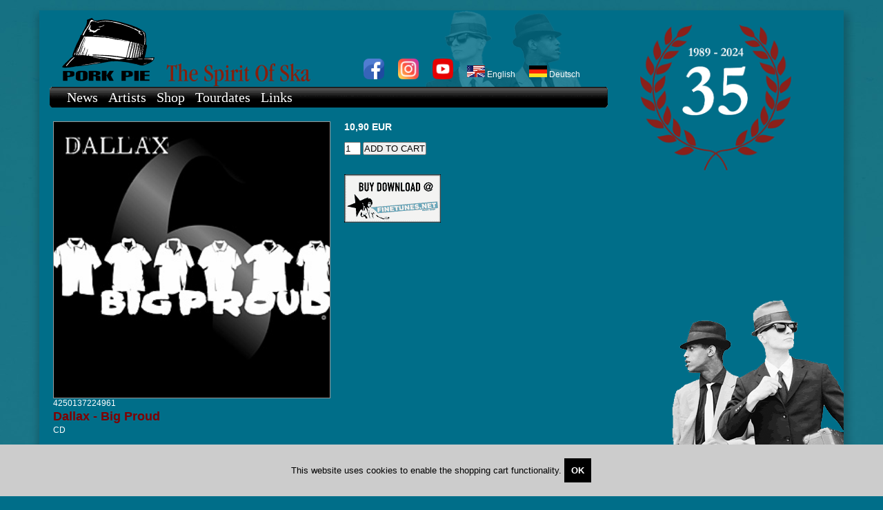

--- FILE ---
content_type: text/html; charset=UTF-8
request_url: https://www.porkpieska.com/browse/pork-pie-dallax-big-proud-cd/en,0,978,2537,0,0.html
body_size: 3016
content:
<!DOCTYPE html PUBLIC "-//W3C//DTD XHTML 1.0 Transitional//EN" "http://www.w3.org/TR/xhtml1/DTD/xhtml1-transitional.dtd"><html xmlns="http://www.w3.org/1999/xhtml"> <head> <title>Porkpieska.com | The Spirit of Ska</title> <meta http-equiv="Content-Type" content="text/html; charset=utf-8" /> <meta name="author" content="anti-design.com GmbH + Co. KG" /> <meta name="copyright" content="Pork Pie" /> <meta name="description" content="Pork Pie - official label website" /> <meta name="audience" content="Alle" /> <meta name="revisit-after" content="1 day" /> <meta name="page-type" content="Musik, Music, Ska, Label" /> <meta name="robots" content="INDEX,FOLLOW" /> <meta name="allow-search" content="yes" /> <meta name="searchtitle" content="Pork Pie - official label website" /> <meta name="content-language" content="de,en" /> <meta name="url" content="https://www.porkpieska.com" /> <link rel="alternate" type="application/rss+xml" title="Pork Pie News RSS Feed" href="https://www.porkpieska.com/rss/en/news.xml" /> <link rel="shortcut icon" href="/stores/porkpie/themes/porkpie/img/favicon.ico" /> <meta name="generator" content="merch-systems.com (c) anti-design.com GmbH + Co. KG" /><link rel="stylesheet" type="text/css" href="https://www.porkpieska.com/css/jquery.lightbox.css" /><link rel="stylesheet" type="text/css" href="https://www.porkpieska.com/css/storefront.css" /><script src="https://www.porkpieska.com/js/jquery.js" type="text/javascript"></script><script src="https://www.porkpieska.com/js/jquery.lightbox.js" type="text/javascript"></script><script src="https://www.porkpieska.com/js/jquery.swfobject.js" type="text/javascript"></script><script src="https://www.porkpieska.com/js/jquery.autocomplete.js" type="text/javascript"></script><script src="https://www.porkpieska.com/js/storefront.js" type="text/javascript"></script> <link rel="stylesheet" type="text/css" href="//cdn.merch.systems/stores/porkpie/themes/porkpie/css/porkpie.css?v=1728913356" /> <script src="//cdn.merch.systems/stores/porkpie/themes/porkpie/js/porkpie.js?v=1728913356" type="text/javascript"></script> </head> <body> <div id="wrap"> <div id="goldjubilee"></div> <div id="rudies"></div> <a id="logo" href="https://www.porkpieska.com/" title="Porkpieska.com | The Spirit of Ska" ><i>Porkpieska.com | The Spirit of Ska</i></a > <div id="topmenu_static"> <ul> <li class="social"> <a href="https://www.facebook.com/porkpieska" target="_blank" title="Facebook" ><img src="/stores/porkpie/themes/porkpie/img/facebook.png" alt="Facebook" /></a> </li> <li class="social"> <a href="https://www.instagram.com/porkpieska/" target="_blank" title="Instagram" ><img src="/stores/porkpie/themes/porkpie/img/instagram.png" alt="Instagram" /></a> </li> <li class="social"> <a href="https://www.youtube.com/user/porkypieberlin" target="_blank" title="Youtube" ><img src="/stores/porkpie/themes/porkpie/img/youtube.png" alt="Youtube" /></a> </li> <li> <form action="https://www.porkpieska.com/" name="changeLanguageEN" method="post"> <input type="hidden" name="locale" value="en" /> <input type="hidden" class="hidden" name="csrf" value="O3Q8w7daqx9fFjCH" /> <input type="image" src="/stores/porkpie/themes/porkpie/img/en.gif" alt="English" /> English </form> </li> <li> <form action="https://www.porkpieska.com/" name="changeLanguageDE" method="post"> <input type="hidden" name="locale" value="de" /> <input type="hidden" class="hidden" name="csrf" value="O3Q8w7daqx9fFjCH" /> <input type="image" src="/stores/porkpie/themes/porkpie/img/de.gif" alt="Deutsch" /> Deutsch </form> </li> </ul> </div> <div id="topmenu_dynamic"> <ul> <li class="dynamicmenu-979 dynamicmenu level-0 first "><a href="https://www.porkpieska.com/browse/news/en,0,979,0,0.html" target="_top" title="News">News</a></li><li class="dynamicmenu-980 dynamicmenu level-0 "><a href="https://www.porkpieska.com/browse/artists/en,0,980,0,0.html" target="_top" title="Artists">Artists</a></li><li class="dynamicmenu-978 dynamicmenu level-0 active current "><a href="https://www.porkpieska.com/browse/shop/en,0,978,0,0.html" target="_top" title="Shop">Shop</a></li><li class="dynamicmenu-859 dynamicmenu level-1 "><a href="https://www.porkpieska.com/browse/vinyl/en,0,859,0,0.html" target="_top" title="Vinyl">Vinyl</a></li><li class="dynamicmenu-920 dynamicmenu level-1 "><a href="https://www.porkpieska.com/browse/pork-pie/en,0,920,0,0.html" target="_top" title="PORK PIE">PORK PIE</a></li><li class="dynamicmenu-923 dynamicmenu level-1 "><a href="https://www.porkpieska.com/browse/pork-pie-compilations/en,0,923,0,0.html" target="_top" title="PORK PIE Compilations">PORK PIE Compilations</a></li><li class="dynamicmenu-921 dynamicmenu level-1 "><a href="https://www.porkpieska.com/browse/download-shop/en,0,921,0,0.html" target="_top" title="Download Shop">Download Shop</a></li><li class="dynamicmenu-924 dynamicmenu level-1 "><a href="https://www.porkpieska.com/browse/pork-pie-recommends/en,0,924,0,0.html" target="_top" title="PORK PIE recommends">PORK PIE recommends</a></li><li class="dynamicmenu-860 dynamicmenu level-1 "><a href="https://www.porkpieska.com/browse/special-offers/en,0,860,0,0.html" target="_top" title="Special Offers">Special Offers</a></li><li class="dynamicmenu-922 dynamicmenu level-1 "><a href="https://www.porkpieska.com/browse/merchandise/en,0,922,0,0.html" target="_top" title="Merchandise">Merchandise</a></li><li class="dynamicmenu-981 dynamicmenu level-0 "><a href="https://www.porkpieska.com/browse/tourdates/en,0,981,0,0.html" target="_top" title="Tourdates">Tourdates</a></li><li class="dynamicmenu-998 dynamicmenu level-0 "><a href="https://www.porkpieska.com/browse/links/en,0,998,0,0.html" target="_top" title="Links">Links</a></li> </ul> <ul id="basket"> <li><!-- default: basketplaceholder_pattern //-->
<!-- /default: basketplaceholder_pattern //-->
</li> </ul> </div> <div id="view" class="browse"> <div class="product single"> <div class="image"><a href="//cdn.merch.systems/images/porkpie/products/fullsize/BONeWB.jpg" target="_blank" title="Pork Pie Dallax - Big Proud CD" class="lightbox"><img src="//cdn.merch.systems/images/porkpie/products/fullsize/BONeWB.jpg" alt="Pork Pie Dallax - Big Proud CD" border="0"/></a></div> <div class="price"> <h3> 10,90 EUR</h3> <br/> <div class="basketForm basketForm_2537"> <form action="https://www.porkpieska.com/browse/pork-pie-dallax-big-proud-cd/en,0,920,2537,0.html" id="storefront_insertbasketitem_2537" class="storefront_insertbasketitem" name="storefront_insertbasketitem_2537" method="post" target="_top"><fieldset> <input type="hidden" class="hidden" name="action" value="storefront_insertbasketitem"/> <input type="hidden" class="hidden" class="group_id" name="group_id" value="920"/> <input type="hidden" class="hidden" class="product_id" name="product_id" value="2537"/> <input id="amount_2537" class="amount" type="text" name="amount" value="1"/> <input id="submit_2537" class="submit" type="submit" value="ADD TO CART"/> </fieldset></form> </div> </div> <div class="desc"> 4250137224961 <h2>Dallax - Big Proud</h2> CD <br/><br/> BIGPROUD is the title of the new allbum produced by the six maniacs from Tokyo. And they definately can be proud of that one, as their wasabi - mixed from hardcore, ska and punk - is devilled hot. Great arrangements and catchy chorusses have been composed to some extend of perfection we can&#039;t expect from anybody but japanese musicians. In fact there&#039;s only few songs, where you can relax. The "rude boy machine gun" sound is nothing for the fainthearted amongst you. On their numerous european tours you could easily check out, that DALLAX belong to these very few bands around, who are able to even beat their studio perfection on their live shows. Conclusion: buy the album and don&#039;t miss their shows ! <br/><br/><br/><br/>TRACKLISTING<br/><br/>01. 1 or 6 3:18<br/>02. Six Rudeboy Machinegun 3:49<br/>03. Fat Ugly Girl 2:24<br/>04. Dream 3:18<br/>05. Holyholic 4:09<br/>06. Mr. Abandon 3:45<br/>07. Respect To Gangsters 2:47<br/>08. Dance In The Moonlight 3:13<br/>09. Rock Is Dead 3:37<br/>10. T.B ~ Northern Hero~ 2:53<br/>11. My Me 3:14<br/><br/><br/><strong><a href="http://shopbase.finetunes.net/shopserver/ActionServlet?sessionid=14804193153183213206253244681822352281831567616518107119100118152139149120142918514312114832103-finetunes.net&amp;cmd=albumdetails&amp;labelid=1170236831690&amp;albumid=1260281523419" title="shopbase.finetunes.net" target="_blank">Finetunes</a></strong> </div> <div class="imagelist"> </div> <div class="clearfix"></div></div></div> <div id="bottommenu"> <ul> <li class="dynamicmenu-979 dynamicmenu level-0 first "><a href="https://www.porkpieska.com/browse/news/en,0,979,0,0.html" target="_top" title="News">News</a></li><li class="dynamicmenu-980 dynamicmenu level-0 "><a href="https://www.porkpieska.com/browse/artists/en,0,980,0,0.html" target="_top" title="Artists">Artists</a></li><li class="dynamicmenu-978 dynamicmenu level-0 active current "><a href="https://www.porkpieska.com/browse/shop/en,0,978,0,0.html" target="_top" title="Shop">Shop</a></li><li class="dynamicmenu-859 dynamicmenu level-1 "><a href="https://www.porkpieska.com/browse/vinyl/en,0,859,0,0.html" target="_top" title="Vinyl">Vinyl</a></li><li class="dynamicmenu-920 dynamicmenu level-1 "><a href="https://www.porkpieska.com/browse/pork-pie/en,0,920,0,0.html" target="_top" title="PORK PIE">PORK PIE</a></li><li class="dynamicmenu-923 dynamicmenu level-1 "><a href="https://www.porkpieska.com/browse/pork-pie-compilations/en,0,923,0,0.html" target="_top" title="PORK PIE Compilations">PORK PIE Compilations</a></li><li class="dynamicmenu-921 dynamicmenu level-1 "><a href="https://www.porkpieska.com/browse/download-shop/en,0,921,0,0.html" target="_top" title="Download Shop">Download Shop</a></li><li class="dynamicmenu-924 dynamicmenu level-1 "><a href="https://www.porkpieska.com/browse/pork-pie-recommends/en,0,924,0,0.html" target="_top" title="PORK PIE recommends">PORK PIE recommends</a></li><li class="dynamicmenu-860 dynamicmenu level-1 "><a href="https://www.porkpieska.com/browse/special-offers/en,0,860,0,0.html" target="_top" title="Special Offers">Special Offers</a></li><li class="dynamicmenu-922 dynamicmenu level-1 "><a href="https://www.porkpieska.com/browse/merchandise/en,0,922,0,0.html" target="_top" title="Merchandise">Merchandise</a></li><li class="dynamicmenu-981 dynamicmenu level-0 "><a href="https://www.porkpieska.com/browse/tourdates/en,0,981,0,0.html" target="_top" title="Tourdates">Tourdates</a></li><li class="dynamicmenu-998 dynamicmenu level-0 "><a href="https://www.porkpieska.com/browse/links/en,0,998,0,0.html" target="_top" title="Links">Links</a></li> <li class="staticmenu-1 staticmenu level-0 "><a href="https://www.porkpieska.com/contact/contact/en,0,0,0,0.html" target="_top" title="Contact">Contact</a></li><li class="staticmenu-4 staticmenu level-0 "><a href="https://www.porkpieska.com/showtext/imprint/en,0,0,0,88.html" target="_top" title="Imprint">Imprint</a></li><li class="staticmenu-2 staticmenu level-0 "><a href="https://www.porkpieska.com/showtext/terms/en,0,0,0,28.html" target="_top" title="Terms">Terms</a></li><li class="staticmenu-5 staticmenu level-0 "><a href="https://www.porkpieska.com/showtext/privacy-policy/en,0,0,0,89.html" target="_top" title="Privacy Policy">Privacy Policy</a></li> </ul> </div> </div> <!-- default: cookieconsent_pattern //-->
<div class="alert alert-success alert-dismissible fade in cookieconsent" role="alert">
  This website uses cookies to enable the shopping cart functionality.
  <button type="button" class="btn btn-success" data-dismiss="alert" aria-label="Close">OK</button>
</div>
<!-- /default: cookieconsent_pattern //--> </body></html>

--- FILE ---
content_type: text/css
request_url: https://cdn.merch.systems/stores/porkpie/themes/porkpie/css/porkpie.css?v=1728913356
body_size: 1282
content:
/*
 * Pork Pie CSS
 * Copyright: anti-design.com GmbH & Co. KG
 * Author: Lars Lorenz
 * Version: $Id: porkpie.css 17608 2020-04-16 16:07:46Z lars $
 */

* {
  margin: 0;
  padding: 0;
}

body {
  background: #006e89 url(/stores/porkpie/themes/porkpie/img/bg.jpg) fixed;
  color: #fff;
  font-family: Verdana, Geneva, Arial, Helvetica, sans-serif;
  font-size: 12px;
  overflow-x: hidden;
  text-align: center;
}

a {
  color: #fff;
}

a i {
  display: none;
}

form {
  display: inline;
}

ul,
li {
  list-style: none;
  margin: 0;
  padding: 0;
}

h1,
h2 {
  clear: both;
  font-size: 12px;
  margin-bottom: 5px;
}

li.level_1,
li.level_1_active,
li.level_2 {
  display: none;
}

div.clearfix {
  clear: both;
}

* html div#top {
  overflow: hidden;
}

div#wrap {
  background: #006e89;
  box-shadow: 2px 10px 10px 5px rgba(0, 0, 0, 0.2);
  height: auto;
  margin: 15px auto 0;
  position: relative;
  text-align: left;
  width: 1166px;
}

div#goldjubilee {
  background: url(/stores/porkpie/themes/porkpie/img/35yearsjubilee.png) top
    left no-repeat;
  background-size: contain;
  display: block;
  height: 212px;
  position: absolute;
  right: 45px;
  top: 20px;
  width: 250px;
}

div#rudies {
  background: url(/stores/porkpie/themes/porkpie/img/rudies.png) bottom right
    no-repeat;
  bottom: 0;
  display: block;
  height: 371px;
  margin: 0;
  position: fixed;
  right: 0;
  width: 339px;
}

* html div#rudies {
  position: absolute;
  margin: 0 -57px 0 0;
  background: none;
  filter: progid:DXImageTransform.Microsoft.AlphaImageLoader(enabled='true', sizingMethod='fixed', src='/stores/porkpie/themes/porkpie/img/rudies.png');
}

a#logo {
  background: url(/stores/porkpie/themes/porkpie/img/logo.png);
  background-size: contain;
  display: block;
  height: 111px;
  margin: 0 0 0 33px;
  width: 753px;
}

* html a#logo {
  background: none;
  filter: progid:DXImageTransform.Microsoft.AlphaImageLoader(enabled='true', sizingMethod='fixed', src='/stores/porkpie/themes/porkpie/img/logo.png');
}

div#topmenu_static {
  left: 470px;
  position: absolute;
  top: 80px;
}

div#topmenu_dynamic {
  background: url(/stores/porkpie/themes/porkpie/img/topmenu.png) top left
    no-repeat;
  display: block;
  height: 30px;
  margin: 0 0 0 15px;
  width: 809px;
}

div#topmenu_dynamic ul {
  line-height: 30px;
  margin: 0 0 0 10px;
}

div#topmenu_dynamic ul#basket {
  float: right;
  margin: 0 10px 0 0;
}

div#topmenu_static li,
div#topmenu_dynamic li,
div#bottommenu li {
  float: left;
}

div#topmenu_static li {
  margin: 0 20px 0 0;
}

div#topmenu_dynamic li a,
div#topmenu_static li a,
div#bottommenu li a {
  text-decoration: none;
}

div#topmenu_static li a,
div#bottommenu li a {
  color: #000;
}

div#topmenu_static li a:hover,
div#bottommenu li a:hover {
  text-decoration: underline;
}

div#topmenu_dynamic li a {
  color: #fff;
  font-family: Times New Roman, Times, serif;
  font-size: 20px;
  margin: 0 0 0 15px;
}

div#topmenu_dynamic li.level-1,
div#topmenu_dynamic li.level-2,
div#bottommenu li.level-1,
div#bottommenu li.level-2 {
  display: none;
}

div#view {
  margin: 20px 0 20px 20px;
  min-height: 300px;
  position: relative;
  width: 770px;
  z-index: 2;
}

div#bottommenu {
  border-top: 1px solid #999;
  display: block;
  height: 27px;
  margin: 0 0 0 20px;
  position: relative;
  width: 780px;
}

div#bottommenu ul {
  display: block;
  padding: 5px 0 0 0;
  position: absolute;
  right: 0;
}

div#bottommenu li {
  margin: 0 5px;
}

div.product {
  border-bottom: 1px solid #fff;
  margin: 0 0 10px;
  padding: 0 0 10px;
  width: 780px;
}

div.product div.image,
div.product div.desc {
  float: left;
}

div.product div.desc {
  width: 550px;
}

div.product div.image {
  margin: 0 20px 0 0;
}

div.product div.image img {
  border: 1px solid #999;
  width: 200px;
}

div.product div.desc h2 {
  color: #800000;
  font-size: 18px;
  margin: 2px 0;
}

div.product div.desc h3 {
  margin: 5px 0;
}

div.product div.desc a.info {
  color: #fff;
  text-decoration: none;
}

div.product div.desc a.info:hover {
  text-decoration: underline;
}

div.product.single div.image img {
  width: 400px;
}

div.product.single div.imagelist {
  display: none;
}

div.product.single div.desc {
  width: 450px;
}

input.amount {
  width: 20px;
}

div#topmenu_static li.menu_3 a,
div#bottommenu li.menu_3 a {
  color: #ff0000;
  font-weight: bold;
}

fieldset {
  margin: 0;
  padding: 0;
  border: 0 none;
}

label {
  float: left;
  width: 100px;
}

input.contact {
  margin: 0 0 0 100px;
}

div.desc div a img {
  border: 0 none;
}

div#topmenu_dynamic ul li.dynamicmenu-978 ul#dropdown {
  position: absolute;
  z-index: 100;
}

div#topmenu_dynamic ul li.dynamicmenu-978 ul#dropdown li {
  background: #000;
  display: block;
  float: none;
  margin: 0 0 1px 0;
  opacity: 0.9;
  padding: 0 10px 0 0;
}

div#topmenu_dynamic ul li.dynamicmenu-978 ul#dropdown li a {
  font-family: Arial, Helvetica, sans-serif;
  font-size: 14px;
}

form#storefront_initcheckout {
  display: none;
}

#storefront_login label,
#storefront_register label,
#storefront_edituser label {
  width: 145px !important;
}
#storefront_register label.zip {
  width: 30px !important;
  margin-left: 8px;
  margin-right: 8px;
}
#storefront_register input.zip {
  width: 54px !important;
  margin-bottom: 8px;
}
#storefront_login .submit,
#storefront_register .submit {
  margin-left: 145px !important;
}
#storefront_register input.newsletter,
#storefront_register input.privacyaccepted {
  margin-left: 147px !important;
}
#storefront_register label.newsletter,
#storefront_register label.privacyaccepted {
  margin-right: 30px !important;
  width: 200px !important;
}
label.alternativedelivery,
label.termsaccepted {
  width: 175px !important;
  margin-left: 5px;
}
input.alternativedelivery {
  margin-top: 12px !important;
}
.deliveryadress input.delivery_zip {
  width: 63px;
}
#storefront_contact fieldset {
  width: 300px;
}
.storefront_downloadcode fieldset {
  width: 300px;
}
.storefront_downloadcode label {
  width: 150px;
}
.storefront_downloadcode input.text {
  width: 140px;
}
.storefront_downloadcode label,
.storefront_downloadcode input {
  margin-bottom: 5px;
}

#storefront_downloadcode .submit {
  clear: both;
  display: block;
}

div#topmenu_static li.social a img {
  max-width: 30px;
}

div#topmenu_static li.social {
  margin-top: -10px;
}

label.number {
  display: none !important;
}

input.street {
  width: 115px !important;
}

input.number {
  width: 20px;
  margin-left: 5px;
}

#storefront_register label.newsletter,
#storefront_register label.privacyaccepted {
  clear: both;
}


--- FILE ---
content_type: text/javascript
request_url: https://cdn.merch.systems/stores/porkpie/themes/porkpie/js/porkpie.js?v=1728913356
body_size: 626
content:
/*
 * Pork Pie JS
 * Copyright: anti-design.com GmbH & Co. KG, 2009
 * Author: Lars Lorenz
 * Version: $Id: porkpie.js 14555 2017-02-09 20:25:08Z lars $
 */

function cssHelper() {
  $("div.product:last").css('border','0 none');
}

function heightHelper() {
  var pageHeight = $(document).height();
  pageHeight -= 236;
  $("div#view").css('min-height',pageHeight+'px');
  var pageWidth = $(document).width();
  var wrapWidth = $('#wrap').width();
  var newWidth = ((pageWidth-wrapWidth)/2);
  $("div#rudies").css('right',newWidth+'px');
}

function htmlHelper() {
  $("div.product div.desc a.info").each(function (i) {
    var html = $(this).html();
    html = html.replace(/http:\/\//,"");
    html = html.replace(/\/$/,"");
    $(this).html(html);
  });
}

function basketHelper() {
  $("a.basket").click(function(){
    $("form#storefront_initcheckout").submit();
    return false;
  });
}

function downloadHelper() {
  if ($("div.product.single ").length > 0) {
    if ($("div.basketForm").length == 0) {
      $("div.product.single h3").remove();
    }
    if ($("div.product.single a").length > 0) {
      $("div.product.single a").each(function (i) {
        if ($(this).html() == 'Finetunes') {
          var href = this.href;
          href = href.replace(/&amp;/g,'&');
          $(this).remove();
          var link = '<br/><br/>'+
                     '<a href="'+href+'" target="_blank" title="Buy Download @ Finetunes">'+
                     '<img src="/stores/porkpie/themes/porkpie/img/finetunes.gif" alt="Buy Download @ Finetunes" border="0"/>'+
                     '</a>';
          
          $(link).appendTo("div.product.single div.price");
        }
      });
    }
  }
}

function menuHelper() {
  $("li.dynamicmenu-978").mouseenter(function () {
    if ($("ul#dropdown").length == 0) {
      $.get("/stores/porkpie/themes/porkpie/ajaxmenu.php", function(data){
        $("li.dynamicmenu-978").append(data);
      });
    }
    else {
      $("ul#dropdown").show();
    }
  });
  $("li.dynamicmenu-978").mouseleave(function () {
    $("ul#dropdown").hide();
  });
}

$(document).ready(function(){
  cssHelper();
  htmlHelper();
  basketHelper();
  downloadHelper();
  menuHelper();
});

$(window).load(function() {
  heightHelper();
});

$(window).resize(function() {
  heightHelper();
});